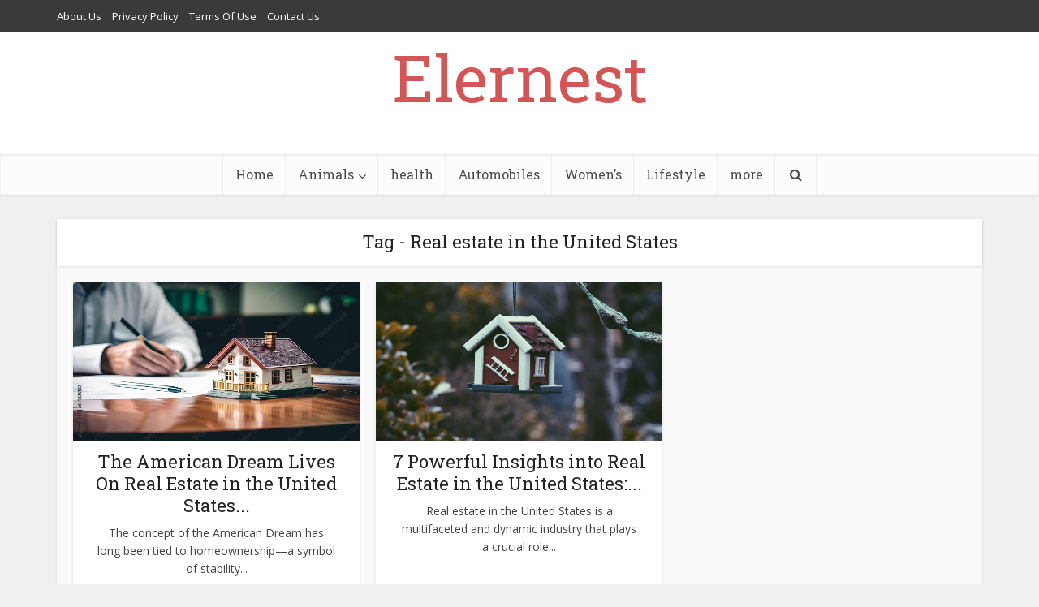

--- FILE ---
content_type: text/css; charset=UTF-8
request_url: https://elernest.com/wp-content/micro-themes/active-styles.css?mts=49&ver=6.9
body_size: 138
content:
/*  MICROTHEMER STYLES  */


/*= General =================== */

/** General >> Heading 1 link **/
h1 a {
	font-family: "Arial Black" !important;
	color: rgb(98, 28, 91) !important;
	line-height: 1.2 !important;
	font-weight: 600 !important;
	font-style: italic !important;
}

/** General >> Header site title **/
#header .site-title {
	color: rgba(207, 77, 53, 0.79) !important;
}

/** General >> Header top header **/
#header .top-header {
	
}

/** General >> Wp admin bar wp logo link **/
#wp-admin-bar-wp-logo > a {
	
}

/** General >> Vce top navigation menu link **/
#vce_top_navigation_menu a {
	
}

